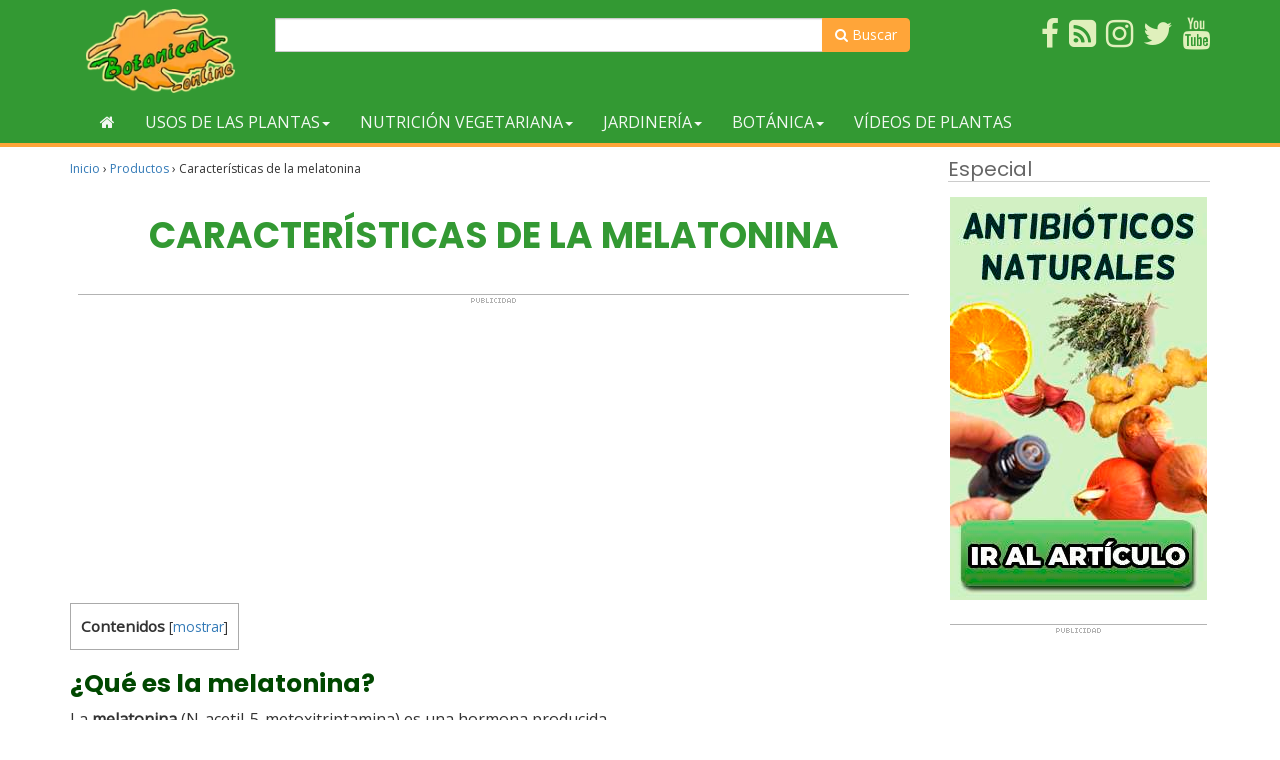

--- FILE ---
content_type: text/html; charset=utf-8
request_url: https://www.google.com/recaptcha/api2/aframe
body_size: 260
content:
<!DOCTYPE HTML><html><head><meta http-equiv="content-type" content="text/html; charset=UTF-8"></head><body><script nonce="ZOrGuICnw9CJIeQpPY4Vwg">/** Anti-fraud and anti-abuse applications only. See google.com/recaptcha */ try{var clients={'sodar':'https://pagead2.googlesyndication.com/pagead/sodar?'};window.addEventListener("message",function(a){try{if(a.source===window.parent){var b=JSON.parse(a.data);var c=clients[b['id']];if(c){var d=document.createElement('img');d.src=c+b['params']+'&rc='+(localStorage.getItem("rc::a")?sessionStorage.getItem("rc::b"):"");window.document.body.appendChild(d);sessionStorage.setItem("rc::e",parseInt(sessionStorage.getItem("rc::e")||0)+1);localStorage.setItem("rc::h",'1768713946339');}}}catch(b){}});window.parent.postMessage("_grecaptcha_ready", "*");}catch(b){}</script></body></html>

--- FILE ---
content_type: application/javascript; charset=utf-8
request_url: https://fundingchoicesmessages.google.com/f/AGSKWxVyldP1UvmYNPC9COfVOs7VfyjNUEB0XLEJBDuWY_hPNtW53xKQFelIiNNk3SqZwLWT3LsfEn_xwt_4d1W4PBDiNM78Ja3AecAOTpchXgXPTMStY2nMW8J0oigj0FBju_rlcZXWsEShkhaX_77yXb4c2-oUk4_d6NaSXbU_w4a1yf3Y0IQesnDwhQOB/_/reklama5.?img_adv=/show_ad?.ad-sys./adl.php
body_size: -1293
content:
window['48c83644-ff64-4c7f-843e-7519be30fe18'] = true;